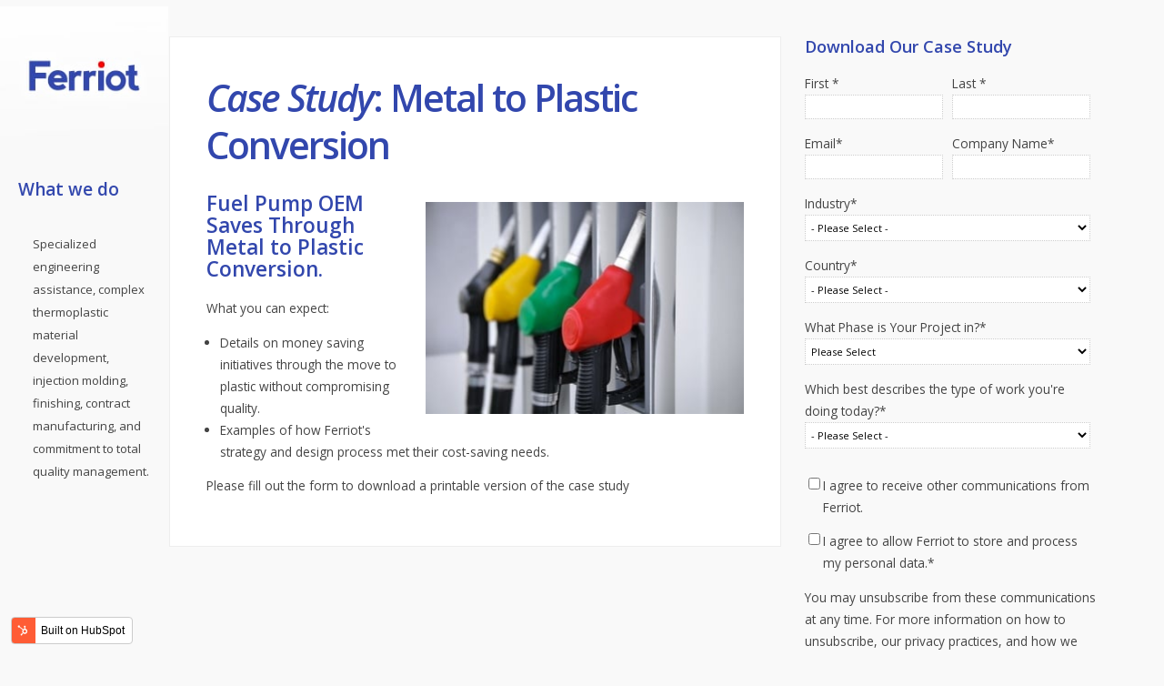

--- FILE ---
content_type: text/html; charset=UTF-8
request_url: https://info.ferriot.com/case-study-custom-mold-manufacturing-for-fuel-pump-nozzles
body_size: 5045
content:
<!doctype html><!--[if lt IE 7]> <html class="no-js lt-ie9 lt-ie8 lt-ie7" lang="en"> <![endif]--><!--[if IE 7]>    <html class="no-js lt-ie9 lt-ie8" lang="en">        <![endif]--><!--[if IE 8]>    <html class="no-js lt-ie9" lang="en">               <![endif]--><!--[if gt IE 8]><!--><html class="no-js" lang="en"><!--<![endif]--><head>
    <meta charset="utf-8">
    <meta http-equiv="X-UA-Compatible" content="IE=edge,chrome=1">
    <meta name="author" content="Ferriot Inc.">
    <meta name="description" content="This OEM case study from Ferriot on custom mold manufacturing featuring the creation of plastic fuel pump nozzles. Download this FREE case study today!">
    <meta name="generator" content="HubSpot">
    <title>Metal to Plastic Conversion | A Case Study From Ferriot</title>
    <link rel="shortcut icon" href="https://info.ferriot.com/hs-fs/file-1392883632-ico/Images/favicon.ico">
    
    <meta name="viewport" content="width=device-width, initial-scale=1">

    <script src="/hs/hsstatic/jquery-libs/static-1.1/jquery/jquery-1.7.1.js"></script>
<script>hsjQuery = window['jQuery'];</script>
    <meta property="og:description" content="This OEM case study from Ferriot on custom mold manufacturing featuring the creation of plastic fuel pump nozzles. Download this FREE case study today!">
    <meta property="og:title" content="Metal to Plastic Conversion | A Case Study From Ferriot">
    <meta name="twitter:description" content="This OEM case study from Ferriot on custom mold manufacturing featuring the creation of plastic fuel pump nozzles. Download this FREE case study today!">
    <meta name="twitter:title" content="Metal to Plastic Conversion | A Case Study From Ferriot">

    

    
    <style>
a.cta_button{-moz-box-sizing:content-box !important;-webkit-box-sizing:content-box !important;box-sizing:content-box !important;vertical-align:middle}.hs-breadcrumb-menu{list-style-type:none;margin:0px 0px 0px 0px;padding:0px 0px 0px 0px}.hs-breadcrumb-menu-item{float:left;padding:10px 0px 10px 10px}.hs-breadcrumb-menu-divider:before{content:'›';padding-left:10px}.hs-featured-image-link{border:0}.hs-featured-image{float:right;margin:0 0 20px 20px;max-width:50%}@media (max-width: 568px){.hs-featured-image{float:none;margin:0;width:100%;max-width:100%}}.hs-screen-reader-text{clip:rect(1px, 1px, 1px, 1px);height:1px;overflow:hidden;position:absolute !important;width:1px}
</style>

    

    
<!--  Added by GoogleTagManager integration -->
<script>
var _hsp = window._hsp = window._hsp || [];
window.dataLayer = window.dataLayer || [];
function gtag(){dataLayer.push(arguments);}

var useGoogleConsentModeV2 = true;
var waitForUpdateMillis = 1000;



var hsLoadGtm = function loadGtm() {
    if(window._hsGtmLoadOnce) {
      return;
    }

    if (useGoogleConsentModeV2) {

      gtag('set','developer_id.dZTQ1Zm',true);

      gtag('consent', 'default', {
      'ad_storage': 'denied',
      'analytics_storage': 'denied',
      'ad_user_data': 'denied',
      'ad_personalization': 'denied',
      'wait_for_update': waitForUpdateMillis
      });

      _hsp.push(['useGoogleConsentModeV2'])
    }

    (function(w,d,s,l,i){w[l]=w[l]||[];w[l].push({'gtm.start':
    new Date().getTime(),event:'gtm.js'});var f=d.getElementsByTagName(s)[0],
    j=d.createElement(s),dl=l!='dataLayer'?'&l='+l:'';j.async=true;j.src=
    'https://www.googletagmanager.com/gtm.js?id='+i+dl;f.parentNode.insertBefore(j,f);
    })(window,document,'script','dataLayer','GTM-W9W67VR');

    window._hsGtmLoadOnce = true;
};

_hsp.push(['addPrivacyConsentListener', function(consent){
  if(consent.allowed || (consent.categories && consent.categories.analytics)){
    hsLoadGtm();
  }
}]);

</script>

<!-- /Added by GoogleTagManager integration -->

    <link rel="canonical" href="https://info.ferriot.com/case-study-custom-mold-manufacturing-for-fuel-pump-nozzles">


<meta property="og:url" content="https://info.ferriot.com/case-study-custom-mold-manufacturing-for-fuel-pump-nozzles">
<meta name="twitter:card" content="summary">
<link rel="stylesheet" href="//7052064.fs1.hubspotusercontent-na1.net/hubfs/7052064/hub_generated/template_assets/DEFAULT_ASSET/1767723259071/template_layout.min.css">

<link rel="stylesheet" href="https://info.ferriot.com/hubfs/hub_generated/template_assets/1/1392834677/1743398681237/template_Ferriot-Aug2014-style.css">




    <!-- The style tag has been deprecated. Attached stylesheets are included in the required_head_tags page variable. -->

</head>
<body class="landing-page two-column   hs-content-id-1514255577 hs-landing-page hs-page hs-content-path-case-study-custom-mold-manufacturing-for-fuel-pump hs-content-name-case-study-injection-molding-for-fuel-pump-nozzles  " style="">
<!--  Added by GoogleTagManager integration -->
<noscript><iframe src="https://www.googletagmanager.com/ns.html?id=GTM-W9W67VR" height="0" width="0" style="display:none;visibility:hidden"></iframe></noscript>

<!-- /Added by GoogleTagManager integration -->

    <div class="header-container-wrapper">
    <div class="header-container container-fluid">


    </div><!--end header -->
</div><!--end header wrapper -->

<div class="body-container-wrapper">
    <div class="body-container container-fluid">

        <div class="row-fluid-wrapper row-depth-1 row-number-1 ">
        <div class="row-fluid ">
            <div class="span12 widget-span widget-type-cell " style="" data-widget-type="cell" data-x="0" data-w="12">

                <div class="row-fluid-wrapper row-depth-1 row-number-2 ">
                <div class="row-fluid ">
                    <div class="span2 widget-span widget-type-cell " style="" data-widget-type="cell" data-x="0" data-w="2">

                        <div class="row-fluid-wrapper row-depth-2 row-number-1 ">
                        <div class="row-fluid ">
                            <div class="span12 widget-span widget-type-global_group " style="" data-widget-type="global_group" data-x="0" data-w="12">
<div class="" data-global-widget-path="generated_global_groups/1407579324.html"><div class="row-fluid-wrapper row-depth-1 row-number-1 ">
<div class="row-fluid ">
<div class="span12 widget-span widget-type-cell custom-Left-Column" style="" data-widget-type="cell" data-x="0" data-w="12">

<div class="row-fluid-wrapper row-depth-1 row-number-2 ">
<div class="row-fluid ">
<div class="span12 widget-span widget-type-rich_text custom-logo" style="" data-widget-type="rich_text" data-x="0" data-w="12">
<div class="cell-wrapper layout-widget-wrapper">
<span id="hs_cos_wrapper_module_14073915856542" class="hs_cos_wrapper hs_cos_wrapper_widget hs_cos_wrapper_type_rich_text" style="" data-hs-cos-general-type="widget" data-hs-cos-type="rich_text"><a href="https://www.ferriot.com/"><img src="https://info.ferriot.com/hs-fs/file-1392888677-jpg/Images/ferriot-logo.jpg" alt="Ferriot Inc. - A full‐service contract manufacturer and molder of engineered resins."></a></span>
</div><!--end layout-widget-wrapper -->
</div><!--end widget-span -->
</div><!--end row-->
</div><!--end row-wrapper -->

<div class="row-fluid-wrapper row-depth-1 row-number-3 ">
<div class="row-fluid ">
<div class="span12 widget-span widget-type-space " style="" data-widget-type="space" data-x="0" data-w="12">
<div class="cell-wrapper layout-widget-wrapper">
<span id="hs_cos_wrapper_module_14077345431983274" class="hs_cos_wrapper hs_cos_wrapper_widget hs_cos_wrapper_type_space" style="" data-hs-cos-general-type="widget" data-hs-cos-type="space"></span></div><!--end layout-widget-wrapper -->
</div><!--end widget-span -->
</div><!--end row-->
</div><!--end row-wrapper -->

<div class="row-fluid-wrapper row-depth-1 row-number-4 ">
<div class="row-fluid ">
<div class="span12 widget-span widget-type-rich_text custom-main-containt" style="" data-widget-type="rich_text" data-x="0" data-w="12">
<div class="cell-wrapper layout-widget-wrapper">
<span id="hs_cos_wrapper_module_140739174494419175" class="hs_cos_wrapper hs_cos_wrapper_widget hs_cos_wrapper_type_rich_text" style="" data-hs-cos-general-type="widget" data-hs-cos-type="rich_text"><h4>What we do</h4>
<p>Specialized engineering assistance, complex thermoplastic material development, injection molding, finishing, contract manufacturing, and commitment to total quality management.</p></span>
</div><!--end layout-widget-wrapper -->
</div><!--end widget-span -->
</div><!--end row-->
</div><!--end row-wrapper -->

</div><!--end widget-span -->
</div><!--end row-->
</div><!--end row-wrapper -->
</div>
                            </div><!--end widget-span -->
                        </div><!--end row-->
                        </div><!--end row-wrapper -->
                    </div><!--end widget-span -->
                <div class="span10 widget-span widget-type-cell custom-right-main-padding" style="" data-widget-type="cell" data-x="2" data-w="10">

                    <div class="row-fluid-wrapper row-depth-2 row-number-2 ">
                    <div class="row-fluid ">
                        <div class="span12 widget-span widget-type-cell custom-right-col" style="" data-widget-type="cell" data-x="0" data-w="12">

                            <div class="row-fluid-wrapper row-depth-2 row-number-3 ">
                            <div class="row-fluid ">
                                <div class="span12 widget-span widget-type-cell page-center" style="" data-widget-type="cell" data-x="0" data-w="12">

                                    <div class="row-fluid-wrapper row-depth-3 row-number-1 ">
                                    <div class="row-fluid ">
                                        <div class="span8 widget-span widget-type-cell main-content" style="" data-widget-type="cell" data-x="0" data-w="8">

                                            <div class="row-fluid-wrapper row-depth-4 row-number-1 ">
                                            <div class="row-fluid ">
                                                <div class="span12 widget-span widget-type-widget_container " style="" data-widget-type="widget_container" data-x="0" data-w="12">
                                                    <span id="hs_cos_wrapper_module_1395325065960295" class="hs_cos_wrapper hs_cos_wrapper_widget_container hs_cos_wrapper_type_widget_container" style="" data-hs-cos-general-type="widget_container" data-hs-cos-type="widget_container"><div id="hs_cos_wrapper_widget_3597914250" class="hs_cos_wrapper hs_cos_wrapper_widget hs_cos_wrapper_type_rich_text" style="" data-hs-cos-general-type="widget" data-hs-cos-type="rich_text"><h1><em>Case Study</em>: Metal to Plastic Conversion</h1>
<img src="https://info.ferriot.com/hs-fs/hub/378665/file-1611227357.jpg?width=350&amp;name=file-1611227357.jpg" alt="injection-molding-case-study-fuel-pump-nozzles" align="right" style="float: right; width: 350px; margin: 10px 0px 10px 10px;" width="350" srcset="https://info.ferriot.com/hs-fs/hub/378665/file-1611227357.jpg?width=175&amp;name=file-1611227357.jpg 175w, https://info.ferriot.com/hs-fs/hub/378665/file-1611227357.jpg?width=350&amp;name=file-1611227357.jpg 350w, https://info.ferriot.com/hs-fs/hub/378665/file-1611227357.jpg?width=525&amp;name=file-1611227357.jpg 525w, https://info.ferriot.com/hs-fs/hub/378665/file-1611227357.jpg?width=700&amp;name=file-1611227357.jpg 700w, https://info.ferriot.com/hs-fs/hub/378665/file-1611227357.jpg?width=875&amp;name=file-1611227357.jpg 875w, https://info.ferriot.com/hs-fs/hub/378665/file-1611227357.jpg?width=1050&amp;name=file-1611227357.jpg 1050w" sizes="(max-width: 350px) 100vw, 350px">
<h2>Fuel Pump OEM Saves Through Metal to Plastic Conversion.</h2>
<p>What you can expect:</p>
<ul>
<li>Details on money saving initiatives through the move to plastic without compromising quality.&nbsp;</li>
<li>Examples of how Ferriot's strategy and design process met their cost-saving needs.&nbsp;</li>
</ul>
<p>Please fill out the form to download a printable version of the case study</p></div></span>
                                                </div><!--end widget-span -->
                                            </div><!--end row-->
                                            </div><!--end row-wrapper -->
                                        </div><!--end widget-span -->
                                    <div class="span4 widget-span widget-type-cell sidebar right" style="" data-widget-type="cell" data-x="8" data-w="4">

                                        <div class="row-fluid-wrapper row-depth-3 row-number-1 ">
                                        <div class="row-fluid ">
                                            <div class="span12 widget-span widget-type-form sidebar-form" style="" data-widget-type="form" data-x="0" data-w="12">
                                                <div class="cell-wrapper layout-widget-wrapper">
                                                    <span id="hs_cos_wrapper_module_13885068285937553" class="hs_cos_wrapper hs_cos_wrapper_widget hs_cos_wrapper_type_form" style="" data-hs-cos-general-type="widget" data-hs-cos-type="form"><h3 id="hs_cos_wrapper_module_13885068285937553_title" class="hs_cos_wrapper form-title" data-hs-cos-general-type="widget_field" data-hs-cos-type="text">Download Our Case Study</h3>

<div id="hs_form_target_module_13885068285937553"></div>









</span>
                                                </div><!--end layout-widget-wrapper -->
                                            </div><!--end widget-span -->
                                        </div><!--end row-->
                                        </div><!--end row-wrapper -->
                                    </div><!--end widget-span -->
                            </div><!--end row-->
                            </div><!--end row-wrapper -->
                        </div><!--end widget-span -->
                </div><!--end row-->
                </div><!--end row-wrapper -->
                <div class="row-fluid-wrapper row-depth-1 row-number-1 ">
                <div class="row-fluid ">
                    <div class="span12 widget-span widget-type-global_group " style="" data-widget-type="global_group" data-x="0" data-w="12">
<div class="" data-global-widget-path="generated_global_groups/1388704478.html"><div class="row-fluid-wrapper row-depth-1 row-number-1 ">
<div class="row-fluid ">
<div class="span12 widget-span widget-type-cell " style="" data-widget-type="cell" data-x="0" data-w="12">

<div class="row-fluid-wrapper row-depth-1 row-number-2 ">
<div class="row-fluid ">
<div class="span12 widget-span widget-type-rich_text custom-main-containt-mobile" style="" data-widget-type="rich_text" data-x="0" data-w="12">
<div class="cell-wrapper layout-widget-wrapper">
<span id="hs_cos_wrapper_module_14077560908241421" class="hs_cos_wrapper hs_cos_wrapper_widget hs_cos_wrapper_type_rich_text" style="" data-hs-cos-general-type="widget" data-hs-cos-type="rich_text"><h4>What we do</h4>
<p>Specialized engineering assistance, complex thermoplastic material development, injection molding, finishing, contract manufacturing, and commitment to total quality management.</p>
<p><img src="https://www.ferriot.com/wp-content/uploads/2013/08/ferriot-associations21.jpg" alt="ferriot associations" width="149" height="165"></p></span>
</div><!--end layout-widget-wrapper -->
</div><!--end widget-span -->
</div><!--end row-->
</div><!--end row-wrapper -->

<div class="row-fluid-wrapper row-depth-1 row-number-3 ">
<div class="row-fluid ">
<div class="span12 widget-span widget-type-rich_text custom-footer-content" style="" data-widget-type="rich_text" data-x="0" data-w="12">
<div class="cell-wrapper layout-widget-wrapper">
<span id="hs_cos_wrapper_module_140740185248436740" class="hs_cos_wrapper hs_cos_wrapper_widget hs_cos_wrapper_type_rich_text" style="" data-hs-cos-general-type="widget" data-hs-cos-type="rich_text"><p><a href="https://www.ferriot.com/contact-us" rel=" noopener">Contact Us</a> | <a href="https://www.ferriot.com/privacy-policy" rel=" noopener">Privacy Policy</a> | <a href="https://www.ferriot.com/terms-and-conditions" rel=" noopener">Terms of Use</a> | <a href="https://www.ferriot.com/sitemap/" rel=" noopener"> Sitemap</a> | (330) 786-3000 | 1000 Arlington Circle, Akron, Ohio 44306 | Copyright © 2024 <a href="https://www.ferriot.com/" rel=" noopener">Ferriot Inc.</a>&nbsp;All Rights Reserved.</p></span>
</div><!--end layout-widget-wrapper -->
</div><!--end widget-span -->
</div><!--end row-->
</div><!--end row-wrapper -->

<div class="row-fluid-wrapper row-depth-1 row-number-4 ">
<div class="row-fluid ">
<div class="span3 widget-span widget-type-rich_text custom-social-media" style="" data-widget-type="rich_text" data-x="0" data-w="3">
<div class="cell-wrapper layout-widget-wrapper">
<span id="hs_cos_wrapper_module_1388499827397609" class="hs_cos_wrapper hs_cos_wrapper_widget hs_cos_wrapper_type_rich_text" style="" data-hs-cos-general-type="widget" data-hs-cos-type="rich_text"><p class="socialMedia"><a class="facebook" href="https://www.facebook.com/pages/Ferriot/159514907404980">facebook</a> <a class="linkedin" href="http://www.linkedin.com/company/5043310">linkedin</a>&nbsp;</p></span>
</div><!--end layout-widget-wrapper -->
</div><!--end widget-span -->
<div class="span9 widget-span widget-type-space " style="" data-widget-type="space" data-x="3" data-w="9">
<div class="cell-wrapper layout-widget-wrapper">
<span id="hs_cos_wrapper_module_140740181387136317" class="hs_cos_wrapper hs_cos_wrapper_widget hs_cos_wrapper_type_space" style="" data-hs-cos-general-type="widget" data-hs-cos-type="space"></span></div><!--end layout-widget-wrapper -->
</div><!--end widget-span -->
</div><!--end row-->
</div><!--end row-wrapper -->

</div><!--end widget-span -->
</div><!--end row-->
</div><!--end row-wrapper -->
</div>
                    </div><!--end widget-span -->
                </div><!--end row-->
                </div><!--end row-wrapper -->
            </div><!--end widget-span -->
    </div><!--end row-->
    </div><!--end row-wrapper -->
</div><!--end widget-span -->
</div><!--end row-->
</div><!--end row-wrapper -->
</div><!--end widget-span -->
</div><!--end row-->
</div><!--end row-wrapper -->

    </div><!--end body -->
</div><!--end body wrapper -->

<div class="footer-container-wrapper">
    <div class="footer-container container-fluid">


    </div><!--end footer -->
</div><!--end footer wrapper -->

    
<script defer src="/hs/hsstatic/cms-free-branding-lib/static-1.2918/js/index.js"></script>
<!-- HubSpot performance collection script -->
<script defer src="/hs/hsstatic/content-cwv-embed/static-1.1293/embed.js"></script>

    <!--[if lte IE 8]>
    <script charset="utf-8" src="https://js.hsforms.net/forms/v2-legacy.js"></script>
    <![endif]-->

<script data-hs-allowed="true" src="/_hcms/forms/v2.js"></script>

    <script data-hs-allowed="true">
        var options = {
            portalId: '378665',
            formId: '31cd82f5-1ab7-4bf1-9ec5-73623138dd13',
            formInstanceId: '1400',
            
            pageId: '1514255577',
            
            region: 'na1',
            
            
            
            notificationRecipients: 'p2ANqtz-__LAB2DVG5hWbRASqYSMWFOeOIEDFqUBaG_z5zcA7Be6oK0OmR9IIcxZ0OWT0Le50JyDmz-cj4Axivu7QyZqjVslOzrOQsqEN0-M5_COdpjdjsqrNwBvfjqf157KdncoI_44QlAVIjzslwZQFiBPZ6Il_LOT5Qx_yeeaJpgvCApziCnOA',
            
            
            pageName: "Metal to Plastic Conversion | A Case Study From Ferriot",
            
            
            redirectUrl: "https:\/\/info.ferriot.com\/custom-mold-manufacturing-for-fuel-pump-nozzles",
            
            
            
            
            
            css: '',
            target: '#hs_form_target_module_13885068285937553',
            
            
            
            
            
            
            
            contentType: "landing-page",
            
            
            
            formsBaseUrl: '/_hcms/forms/',
            
            
            
            formData: {
                cssClass: 'hs-form stacked hs-custom-form'
            }
        };

        options.getExtraMetaDataBeforeSubmit = function() {
            var metadata = {};
            

            if (hbspt.targetedContentMetadata) {
                var count = hbspt.targetedContentMetadata.length;
                var targetedContentData = [];
                for (var i = 0; i < count; i++) {
                    var tc = hbspt.targetedContentMetadata[i];
                     if ( tc.length !== 3) {
                        continue;
                     }
                     targetedContentData.push({
                        definitionId: tc[0],
                        criterionId: tc[1],
                        smartTypeId: tc[2]
                     });
                }
                metadata["targetedContentMetadata"] = JSON.stringify(targetedContentData);
            }

            return metadata;
        };

        hbspt.forms.create(options);
    </script>


<!-- Start of HubSpot Analytics Code -->
<script type="text/javascript">
var _hsq = _hsq || [];
_hsq.push(["setContentType", "landing-page"]);
_hsq.push(["setCanonicalUrl", "https:\/\/info.ferriot.com\/case-study-custom-mold-manufacturing-for-fuel-pump-nozzles"]);
_hsq.push(["setPageId", "1514255577"]);
_hsq.push(["setContentMetadata", {
    "contentPageId": 1514255577,
    "legacyPageId": "1514255577",
    "contentFolderId": 8445021150,
    "contentGroupId": null,
    "abTestId": null,
    "languageVariantId": 1514255577,
    "languageCode": null,
    
    
}]);
</script>

<script type="text/javascript" id="hs-script-loader" async defer src="/hs/scriptloader/378665.js"></script>
<!-- End of HubSpot Analytics Code -->


<script type="text/javascript">
var hsVars = {
    render_id: "aaf98e2f-2e15-4b45-97bd-cb31bf7bfe6e",
    ticks: 1767769512146,
    page_id: 1514255577,
    
    content_group_id: 0,
    portal_id: 378665,
    app_hs_base_url: "https://app.hubspot.com",
    cp_hs_base_url: "https://cp.hubspot.com",
    language: "en",
    analytics_page_type: "landing-page",
    scp_content_type: "",
    
    analytics_page_id: "1514255577",
    category_id: 1,
    folder_id: 8445021150,
    is_hubspot_user: false
}
</script>


<script defer src="/hs/hsstatic/HubspotToolsMenu/static-1.432/js/index.js"></script>



<!--Main JS File-->
<script src="https://info.ferriot.com/hubfs/hub_generated/template_assets/1/1392834542/1743398686598/template_Ferriot-Aug2014-main.js"></script>

<!-- end Main.js -->
<script type="text/javascript">
(function(){var s = document.getElementsByTagName("script")[0];
var b = document.createElement("script");
b.type = "text/javascript";b.async = true;
b.src = "https://snap.licdn.com/li.lms-analytics/insight.min.js";
s.parentNode.insertBefore(b, s);})();
</script>

<!-- Google Tag Manager (noscript) -->
<noscript><iframe src="https://www.googletagmanager.com/ns.html?id=GTM-W9W67VR" height="0" width="0" style="display:none;visibility:hidden"></iframe></noscript>
<!-- End Google Tag Manager (noscript) -->


    <!-- Generated by the HubSpot Template Builder - template version 1.03 -->

</body></html>